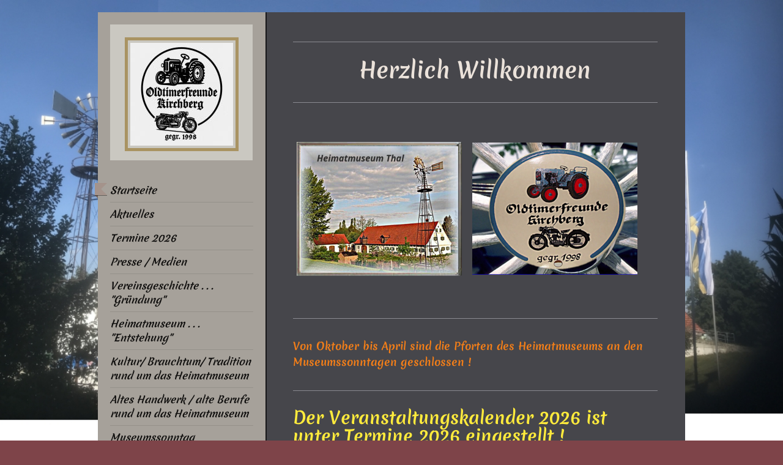

--- FILE ---
content_type: text/html; charset=UTF-8
request_url: https://www.oldtimerfreunde-kirchberg.de/
body_size: 10299
content:
<!DOCTYPE html>
<html lang="de"  ><head prefix="og: http://ogp.me/ns# fb: http://ogp.me/ns/fb# business: http://ogp.me/ns/business#">
    <meta http-equiv="Content-Type" content="text/html; charset=utf-8"/>
    <meta name="generator" content="IONOS MyWebsite"/>
        
    <link rel="dns-prefetch" href="//cdn.website-start.de/"/>
    <link rel="dns-prefetch" href="//126.mod.mywebsite-editor.com"/>
    <link rel="dns-prefetch" href="https://126.sb.mywebsite-editor.com/"/>
    <link rel="shortcut icon" href="//cdn.website-start.de/favicon.ico"/>
        <title>Oldtimerfreunde Kirchberg - Startseite</title>
    
    
    <meta name="viewport" content="width=1025"/>

<meta name="format-detection" content="telephone=no"/>
        <meta name="keywords" content="Angebot, Kompetenz, Beratung"/>
            <meta name="description" content=", Kirchberg"/>
            <meta name="robots" content="index,follow"/>
        <link href="//cdn.website-start.de/templates/2041/style.css?1763478093678" rel="stylesheet" type="text/css"/>
    <link href="https://www.oldtimerfreunde-kirchberg.de/s/style/theming.css?1741965432" rel="stylesheet" type="text/css"/>
    <link href="//cdn.website-start.de/app/cdn/min/group/web.css?1763478093678" rel="stylesheet" type="text/css"/>
<link href="//cdn.website-start.de/app/cdn/min/moduleserver/css/de_DE/common,counter,shoppingbasket?1763478093678" rel="stylesheet" type="text/css"/>
    <link href="//cdn.website-start.de/app/cdn/min/group/mobilenavigation.css?1763478093678" rel="stylesheet" type="text/css"/>
    <link href="https://126.sb.mywebsite-editor.com/app/logstate2-css.php?site=275645828&amp;t=1769530130" rel="stylesheet" type="text/css"/>

<script type="text/javascript">
    /* <![CDATA[ */
var stagingMode = '';
    /* ]]> */
</script>
<script src="https://126.sb.mywebsite-editor.com/app/logstate-js.php?site=275645828&amp;t=1769530130"></script>

    <link href="//cdn.website-start.de/templates/2041/print.css?1763478093678" rel="stylesheet" media="print" type="text/css"/>
    <script type="text/javascript">
    /* <![CDATA[ */
    var systemurl = 'https://126.sb.mywebsite-editor.com/';
    var webPath = '/';
    var proxyName = '';
    var webServerName = 'www.oldtimerfreunde-kirchberg.de';
    var sslServerUrl = 'https://www.oldtimerfreunde-kirchberg.de';
    var nonSslServerUrl = 'http://www.oldtimerfreunde-kirchberg.de';
    var webserverProtocol = 'http://';
    var nghScriptsUrlPrefix = '//126.mod.mywebsite-editor.com';
    var sessionNamespace = 'DIY_SB';
    var jimdoData = {
        cdnUrl:  '//cdn.website-start.de/',
        messages: {
            lightBox: {
    image : 'Bild',
    of: 'von'
}

        },
        isTrial: 0,
        pageId: 15740    };
    var script_basisID = "275645828";

    diy = window.diy || {};
    diy.web = diy.web || {};

        diy.web.jsBaseUrl = "//cdn.website-start.de/s/build/";

    diy.context = diy.context || {};
    diy.context.type = diy.context.type || 'web';
    /* ]]> */
</script>

<script type="text/javascript" src="//cdn.website-start.de/app/cdn/min/group/web.js?1763478093678" crossorigin="anonymous"></script><script type="text/javascript" src="//cdn.website-start.de/s/build/web.bundle.js?1763478093678" crossorigin="anonymous"></script><script type="text/javascript" src="//cdn.website-start.de/app/cdn/min/group/mobilenavigation.js?1763478093678" crossorigin="anonymous"></script><script src="//cdn.website-start.de/app/cdn/min/moduleserver/js/de_DE/common,counter,shoppingbasket?1763478093678"></script>
<script type="text/javascript" src="https://cdn.website-start.de/proxy/apps/static/resource/dependencies/"></script><script type="text/javascript">
                    if (typeof require !== 'undefined') {
                        require.config({
                            waitSeconds : 10,
                            baseUrl : 'https://cdn.website-start.de/proxy/apps/static/js/'
                        });
                    }
                </script><script type="text/javascript" src="//cdn.website-start.de/app/cdn/min/group/pfcsupport.js?1763478093678" crossorigin="anonymous"></script>    <meta property="og:type" content="business.business"/>
    <meta property="og:url" content="https://www.oldtimerfreunde-kirchberg.de/"/>
    <meta property="og:title" content="Oldtimerfreunde Kirchberg - Startseite"/>
            <meta property="og:description" content=", Kirchberg"/>
                <meta property="og:image" content="https://www.oldtimerfreunde-kirchberg.de/s/misc/logo.jpeg?t=1767786650"/>
        <meta property="business:contact_data:country_name" content="Deutschland"/>
    
    <meta property="business:contact_data:locality" content="Kirchberg"/>
    
    <meta property="business:contact_data:email" content="obermaier-manfred@web.de"/>
    <meta property="business:contact_data:postal_code" content="84434"/>
    <meta property="business:contact_data:phone_number" content=" 08706 947794"/>
    
    
<link href="//cdn.website-start.de/sections/_res/public/common.css" rel="stylesheet" type="text/css"/><link href="//cdn.website-start.de/sections/collages-3/public/style.css" rel="stylesheet" type="text/css"/></head>


<body class="body diyBgActive  startpage cc-pagemode-default diyfeSidebarLeft diy-market-de_DE" data-pageid="15740" id="page-15740">
    
    <div class="diyw">
        <div class="diyweb diywebSingleNav">
	<div class="diyfeMobileNav">
		
<nav id="diyfeMobileNav" class="diyfeCA diyfeCA2" role="navigation">
    <a title="Navigation aufklappen/zuklappen">Navigation aufklappen/zuklappen</a>
    <ul class="mainNav1"><li class="current hasSubNavigation"><a data-page-id="15740" href="https://www.oldtimerfreunde-kirchberg.de/" class="current level_1"><span>Startseite</span></a></li><li class=" hasSubNavigation"><a data-page-id="104917" href="https://www.oldtimerfreunde-kirchberg.de/aktuelles/" class=" level_1"><span>Aktuelles</span></a></li><li class=" hasSubNavigation"><a data-page-id="397210" href="https://www.oldtimerfreunde-kirchberg.de/termine-2026/" class=" level_1"><span>Termine 2026</span></a></li><li class=" hasSubNavigation"><a data-page-id="269620" href="https://www.oldtimerfreunde-kirchberg.de/presse-medien/" class=" level_1"><span>Presse / Medien</span></a></li><li class=" hasSubNavigation"><a data-page-id="33486" href="https://www.oldtimerfreunde-kirchberg.de/vereinsgeschichte-gründung/" class=" level_1"><span>Vereinsgeschichte . . . "Gründung"</span></a></li><li class=" hasSubNavigation"><a data-page-id="33487" href="https://www.oldtimerfreunde-kirchberg.de/heimatmuseum-entstehung/" class=" level_1"><span>Heimatmuseum . . . "Entstehung"</span></a></li><li class=" hasSubNavigation"><a data-page-id="154452" href="https://www.oldtimerfreunde-kirchberg.de/kultur-brauchtum-tradition-rund-um-das-heimatmuseum/" class=" level_1"><span>Kultur/ Brauchtum/ Tradition rund um das Heimatmuseum</span></a><span class="diyfeDropDownSubOpener">&nbsp;</span><div class="diyfeDropDownSubList diyfeCA diyfeCA2"><ul class="mainNav2"><li class=" hasSubNavigation"><a data-page-id="172422" href="https://www.oldtimerfreunde-kirchberg.de/kultur-brauchtum-tradition-rund-um-das-heimatmuseum/brot-bacha/" class=" level_2"><span>"Brot bacha"</span></a></li><li class=" hasSubNavigation"><a data-page-id="172423" href="https://www.oldtimerfreunde-kirchberg.de/kultur-brauchtum-tradition-rund-um-das-heimatmuseum/spinnkreis/" class=" level_2"><span>"Spinnkreis"</span></a></li><li class=" hasSubNavigation"><a data-page-id="172425" href="https://www.oldtimerfreunde-kirchberg.de/kultur-brauchtum-tradition-rund-um-das-heimatmuseum/mäh-und-dengelkurs/" class=" level_2"><span>"Mäh- und Dengelkurs"</span></a></li><li class=" hasSubNavigation"><a data-page-id="172426" href="https://www.oldtimerfreunde-kirchberg.de/kultur-brauchtum-tradition-rund-um-das-heimatmuseum/balken-behauen/" class=" level_2"><span>"Balken behauen"</span></a></li><li class=" hasSubNavigation"><a data-page-id="172427" href="https://www.oldtimerfreunde-kirchberg.de/kultur-brauchtum-tradition-rund-um-das-heimatmuseum/kraut-einschneiden/" class=" level_2"><span>"Kraut einschneiden"</span></a></li><li class=" hasSubNavigation"><a data-page-id="337433" href="https://www.oldtimerfreunde-kirchberg.de/kultur-brauchtum-tradition-rund-um-das-heimatmuseum/buttern/" class=" level_2"><span>"buttern"</span></a></li><li class=" hasSubNavigation"><a data-page-id="337440" href="https://www.oldtimerfreunde-kirchberg.de/kultur-brauchtum-tradition-rund-um-das-heimatmuseum/strick-macha/" class=" level_2"><span>"Strick macha"</span></a></li><li class=" hasSubNavigation"><a data-page-id="239546" href="https://www.oldtimerfreunde-kirchberg.de/kultur-brauchtum-tradition-rund-um-das-heimatmuseum/dirndl-nähen/" class=" level_2"><span>" Dirndl " nähen ...</span></a></li><li class=" hasSubNavigation"><a data-page-id="268411" href="https://www.oldtimerfreunde-kirchberg.de/kultur-brauchtum-tradition-rund-um-das-heimatmuseum/mariä-lichtmess/" class=" level_2"><span>"Mariä Lichtmess"</span></a></li><li class=" hasSubNavigation"><a data-page-id="387614" href="https://www.oldtimerfreunde-kirchberg.de/kultur-brauchtum-tradition-rund-um-das-heimatmuseum/maiandacht/" class=" level_2"><span>"Maiandacht"</span></a></li><li class=" hasSubNavigation"><a data-page-id="269168" href="https://www.oldtimerfreunde-kirchberg.de/kultur-brauchtum-tradition-rund-um-das-heimatmuseum/töpfern/" class=" level_2"><span>"töpfern"</span></a></li><li class=" hasSubNavigation"><a data-page-id="269268" href="https://www.oldtimerfreunde-kirchberg.de/kultur-brauchtum-tradition-rund-um-das-heimatmuseum/weiden-flechten/" class=" level_2"><span>"Weiden flechten"</span></a></li><li class=" hasSubNavigation"><a data-page-id="337763" href="https://www.oldtimerfreunde-kirchberg.de/kultur-brauchtum-tradition-rund-um-das-heimatmuseum/bäuerliche-heiltradition/" class=" level_2"><span>"bäuerliche Heiltradition"</span></a></li></ul></div></li><li class=" hasSubNavigation"><a data-page-id="337762" href="https://www.oldtimerfreunde-kirchberg.de/altes-handwerk-alte-berufe-rund-um-das-heimatmuseum/" class=" level_1"><span>Altes Handwerk / alte Berufe rund um das Heimatmuseum</span></a><span class="diyfeDropDownSubOpener">&nbsp;</span><div class="diyfeDropDownSubList diyfeCA diyfeCA2"><ul class="mainNav2"><li class=" hasSubNavigation"><a data-page-id="337439" href="https://www.oldtimerfreunde-kirchberg.de/altes-handwerk-alte-berufe-rund-um-das-heimatmuseum/da-wagner/" class=" level_2"><span>" Da Wagner "</span></a></li><li class=" hasSubNavigation"><a data-page-id="172428" href="https://www.oldtimerfreunde-kirchberg.de/altes-handwerk-alte-berufe-rund-um-das-heimatmuseum/da-schmied/" class=" level_2"><span>" Da Schmied "</span></a></li><li class=" hasSubNavigation"><a data-page-id="337442" href="https://www.oldtimerfreunde-kirchberg.de/altes-handwerk-alte-berufe-rund-um-das-heimatmuseum/da-schuasta/" class=" level_2"><span>" Da Schuasta "</span></a></li><li class=" hasSubNavigation"><a data-page-id="341411" href="https://www.oldtimerfreunde-kirchberg.de/altes-handwerk-alte-berufe-rund-um-das-heimatmuseum/da-maurer/" class=" level_2"><span>" Da Maurer "</span></a></li><li class=" hasSubNavigation"><a data-page-id="343027" href="https://www.oldtimerfreunde-kirchberg.de/altes-handwerk-alte-berufe-rund-um-das-heimatmuseum/da-zimmerer/" class=" level_2"><span>" Da Zimmerer "</span></a></li><li class=" hasSubNavigation"><a data-page-id="341413" href="https://www.oldtimerfreunde-kirchberg.de/altes-handwerk-alte-berufe-rund-um-das-heimatmuseum/da-kramer/" class=" level_2"><span>" Da Kramer "</span></a></li><li class=" hasSubNavigation"><a data-page-id="341412" href="https://www.oldtimerfreunde-kirchberg.de/altes-handwerk-alte-berufe-rund-um-das-heimatmuseum/d-störnäherin/" class=" level_2"><span>" D´Störnäherin "</span></a></li><li class=" hasSubNavigation"><a data-page-id="373901" href="https://www.oldtimerfreunde-kirchberg.de/altes-handwerk-alte-berufe-rund-um-das-heimatmuseum/da-schriftsetzer/" class=" level_2"><span>" Da Schriftsetzer "</span></a></li></ul></div></li><li class=" hasSubNavigation"><a data-page-id="391438" href="https://www.oldtimerfreunde-kirchberg.de/museumssonntag/" class=" level_1"><span>Museumssonntag</span></a></li><li class=" hasSubNavigation"><a data-page-id="203669" href="https://www.oldtimerfreunde-kirchberg.de/oldtimer-und-schrauberstammtisch/" class=" level_1"><span>Oldtimer- und Schrauberstammtisch</span></a></li><li class=" hasSubNavigation"><a data-page-id="34508" href="https://www.oldtimerfreunde-kirchberg.de/oldtimerwochenende/" class=" level_1"><span>Oldtimerwochenende</span></a><span class="diyfeDropDownSubOpener">&nbsp;</span><div class="diyfeDropDownSubList diyfeCA diyfeCA2"><ul class="mainNav2"><li class=" hasSubNavigation"><a data-page-id="294240" href="https://www.oldtimerfreunde-kirchberg.de/oldtimerwochenende/2010-bis-2016/" class=" level_2"><span>2010 bis 2016</span></a><span class="diyfeDropDownSubOpener">&nbsp;</span><div class="diyfeDropDownSubList diyfeCA diyfeCA2"><ul class="mainNav3"><li class=" hasSubNavigation"><a data-page-id="107218" href="https://www.oldtimerfreunde-kirchberg.de/oldtimerwochenende/2010-bis-2016/bilder-2010/" class=" level_3"><span>Bilder 2010</span></a></li><li class=" hasSubNavigation"><a data-page-id="107217" href="https://www.oldtimerfreunde-kirchberg.de/oldtimerwochenende/2010-bis-2016/bider-2011/" class=" level_3"><span>Bider 2011</span></a></li><li class=" hasSubNavigation"><a data-page-id="107215" href="https://www.oldtimerfreunde-kirchberg.de/oldtimerwochenende/2010-bis-2016/bilder-2012/" class=" level_3"><span>Bilder 2012</span></a></li><li class=" hasSubNavigation"><a data-page-id="269951" href="https://www.oldtimerfreunde-kirchberg.de/oldtimerwochenende/2010-bis-2016/bilder-2013/" class=" level_3"><span>Bilder 2013</span></a></li><li class=" hasSubNavigation"><a data-page-id="34667" href="https://www.oldtimerfreunde-kirchberg.de/oldtimerwochenende/2010-bis-2016/bilder-2014/" class=" level_3"><span>Bilder 2014</span></a></li><li class=" hasSubNavigation"><a data-page-id="35105" href="https://www.oldtimerfreunde-kirchberg.de/oldtimerwochenende/2010-bis-2016/bilder-2015/" class=" level_3"><span>Bilder 2015</span></a></li><li class=" hasSubNavigation"><a data-page-id="35107" href="https://www.oldtimerfreunde-kirchberg.de/oldtimerwochenende/2010-bis-2016/bilder-2016/" class=" level_3"><span>Bilder 2016</span></a></li></ul></div></li></ul></div></li><li class=" hasSubNavigation"><a data-page-id="329277" href="https://www.oldtimerfreunde-kirchberg.de/traditionelles-hoffest/" class=" level_1"><span>Traditionelles Hoffest</span></a></li><li class=" hasSubNavigation"><a data-page-id="387612" href="https://www.oldtimerfreunde-kirchberg.de/weihnachten-am-museum/" class=" level_1"><span>Weihnachten am Museum</span></a><span class="diyfeDropDownSubOpener">&nbsp;</span><div class="diyfeDropDownSubList diyfeCA diyfeCA2"><ul class="mainNav2"><li class=" hasSubNavigation"><a data-page-id="368307" href="https://www.oldtimerfreunde-kirchberg.de/weihnachten-am-museum/weihnachtsmarkt-2018/" class=" level_2"><span>Weihnachtsmarkt 2018</span></a></li><li class=" hasSubNavigation"><a data-page-id="196149" href="https://www.oldtimerfreunde-kirchberg.de/weihnachten-am-museum/weihnachtsmarkt-2016/" class=" level_2"><span>Weihnachtsmarkt 2016</span></a></li></ul></div></li><li class=" hasSubNavigation"><a data-page-id="268369" href="https://www.oldtimerfreunde-kirchberg.de/weitere-veranstaltungen/" class=" level_1"><span>weitere Veranstaltungen</span></a><span class="diyfeDropDownSubOpener">&nbsp;</span><div class="diyfeDropDownSubList diyfeCA diyfeCA2"><ul class="mainNav2"><li class=" hasSubNavigation"><a data-page-id="295475" href="https://www.oldtimerfreunde-kirchberg.de/weitere-veranstaltungen/kutschentreffen-30-04-2017/" class=" level_2"><span>Kutschentreffen 30.04.2017</span></a></li><li class=" hasSubNavigation"><a data-page-id="287710" href="https://www.oldtimerfreunde-kirchberg.de/weitere-veranstaltungen/museumseröffnung-2017/" class=" level_2"><span>Museumseröffnung 2017</span></a></li><li class=" hasSubNavigation"><a data-page-id="268367" href="https://www.oldtimerfreunde-kirchberg.de/weitere-veranstaltungen/winterwanderung-2017/" class=" level_2"><span>Winterwanderung 2017</span></a></li></ul></div></li><li class=" hasSubNavigation"><a data-page-id="107305" href="https://www.oldtimerfreunde-kirchberg.de/oldtimer-ausfahrten-autos-und-motorräder/" class=" level_1"><span>Oldtimer Ausfahrten: Autos und Motorräder</span></a><span class="diyfeDropDownSubOpener">&nbsp;</span><div class="diyfeDropDownSubList diyfeCA diyfeCA2"><ul class="mainNav2"><li class=" hasSubNavigation"><a data-page-id="294233" href="https://www.oldtimerfreunde-kirchberg.de/oldtimer-ausfahrten-autos-und-motorräder/2011-bis-2016/" class=" level_2"><span>2011 bis 2016</span></a><span class="diyfeDropDownSubOpener">&nbsp;</span><div class="diyfeDropDownSubList diyfeCA diyfeCA2"><ul class="mainNav3"><li class=" hasSubNavigation"><a data-page-id="107403" href="https://www.oldtimerfreunde-kirchberg.de/oldtimer-ausfahrten-autos-und-motorräder/2011-bis-2016/2011-buch-am-buchrain/" class=" level_3"><span>2011 Buch am Buchrain</span></a></li><li class=" hasSubNavigation"><a data-page-id="107406" href="https://www.oldtimerfreunde-kirchberg.de/oldtimer-ausfahrten-autos-und-motorräder/2011-bis-2016/2012-au-hallertau/" class=" level_3"><span>2012 Au / Hallertau</span></a></li><li class=" hasSubNavigation"><a data-page-id="107577" href="https://www.oldtimerfreunde-kirchberg.de/oldtimer-ausfahrten-autos-und-motorräder/2011-bis-2016/2012-gerzen/" class=" level_3"><span>2012 Gerzen</span></a></li><li class=" hasSubNavigation"><a data-page-id="107578" href="https://www.oldtimerfreunde-kirchberg.de/oldtimer-ausfahrten-autos-und-motorräder/2011-bis-2016/2013-kraiburg/" class=" level_3"><span>2013 Kraiburg</span></a></li><li class=" hasSubNavigation"><a data-page-id="107579" href="https://www.oldtimerfreunde-kirchberg.de/oldtimer-ausfahrten-autos-und-motorräder/2011-bis-2016/2013-moosham/" class=" level_3"><span>2013 Moosham</span></a></li><li class=" hasSubNavigation"><a data-page-id="107580" href="https://www.oldtimerfreunde-kirchberg.de/oldtimer-ausfahrten-autos-und-motorräder/2011-bis-2016/2014-dreifaltigkeitsberg/" class=" level_3"><span>2014 Dreifaltigkeitsberg</span></a></li><li class=" hasSubNavigation"><a data-page-id="107581" href="https://www.oldtimerfreunde-kirchberg.de/oldtimer-ausfahrten-autos-und-motorräder/2011-bis-2016/2014-mariabrunn/" class=" level_3"><span>2014 Mariabrunn</span></a></li><li class=" hasSubNavigation"><a data-page-id="107582" href="https://www.oldtimerfreunde-kirchberg.de/oldtimer-ausfahrten-autos-und-motorräder/2011-bis-2016/2014-kaiserzeit-über-thal/" class=" level_3"><span>2014 Kaiserzeit über Thal</span></a></li><li class=" hasSubNavigation"><a data-page-id="107583" href="https://www.oldtimerfreunde-kirchberg.de/oldtimer-ausfahrten-autos-und-motorräder/2011-bis-2016/2015-oldtimerfr-mühldorf/" class=" level_3"><span>2015 Oldtimerfr. Mühldorf</span></a></li><li class=" hasSubNavigation"><a data-page-id="107584" href="https://www.oldtimerfreunde-kirchberg.de/oldtimer-ausfahrten-autos-und-motorräder/2011-bis-2016/2015-amerang/" class=" level_3"><span>2015 Amerang</span></a></li><li class=" hasSubNavigation"><a data-page-id="107586" href="https://www.oldtimerfreunde-kirchberg.de/oldtimer-ausfahrten-autos-und-motorräder/2011-bis-2016/2016-kleinweiher-moosth/" class=" level_3"><span>2016 Kleinweiher/Moosth.</span></a></li><li class=" hasSubNavigation"><a data-page-id="107587" href="https://www.oldtimerfreunde-kirchberg.de/oldtimer-ausfahrten-autos-und-motorräder/2011-bis-2016/2016-edling/" class=" level_3"><span>2016 Edling</span></a></li></ul></div></li></ul></div></li><li class=" hasSubNavigation"><a data-page-id="356515" href="https://www.oldtimerfreunde-kirchberg.de/bulldog-ausfahrten/" class=" level_1"><span>Bulldog - Ausfahrten</span></a></li><li class=" hasSubNavigation"><a data-page-id="33473" href="https://www.oldtimerfreunde-kirchberg.de/kulturpreisträger-2012/" class=" level_1"><span>Kulturpreisträger 2012</span></a></li><li class=" hasSubNavigation"><a data-page-id="33481" href="https://www.oldtimerfreunde-kirchberg.de/fassadenpreis-2014/" class=" level_1"><span>Fassadenpreis 2014</span></a></li><li class=" hasSubNavigation"><a data-page-id="89518" href="https://www.oldtimerfreunde-kirchberg.de/kurz-info-flyer/" class=" level_1"><span>kurz Info/Flyer</span></a></li><li class=" hasSubNavigation"><a data-page-id="20365" href="https://www.oldtimerfreunde-kirchberg.de/öffnungszeiten-eintrittspreise/" class=" level_1"><span>Öffnungszeiten / Eintrittspreise</span></a></li><li class=" hasSubNavigation"><a data-page-id="15741" href="https://www.oldtimerfreunde-kirchberg.de/kontaktaufnahme/" class=" level_1"><span>Kontaktaufnahme</span></a></li><li class=" hasSubNavigation"><a data-page-id="208705" href="https://www.oldtimerfreunde-kirchberg.de/mitglied-werden/" class=" level_1"><span>Mitglied werden</span></a></li><li class=" hasSubNavigation"><a data-page-id="33465" href="https://www.oldtimerfreunde-kirchberg.de/anfahrt/" class=" level_1"><span>Anfahrt</span></a></li><li class=" hasSubNavigation"><a data-page-id="20248" href="https://www.oldtimerfreunde-kirchberg.de/vorstandschaft/" class=" level_1"><span>Vorstandschaft</span></a></li><li class=" hasSubNavigation"><a data-page-id="15742" href="https://www.oldtimerfreunde-kirchberg.de/impressum/" class=" level_1"><span>Impressum</span></a></li><li class=" hasSubNavigation"><a data-page-id="365582" href="https://www.oldtimerfreunde-kirchberg.de/datenschutz/" class=" level_1"><span>Datenschutz</span></a></li></ul></nav>
	</div>
	<div class="diywebContainer">
		<div class="diywebContent diyfeCA diyfeCA1">
			<div class="diywebFond diyfeCA diyfeCA3"></div>
			<div class="diywebLiveArea">
				<div class="diywebSecondary">
					<div class="diywebEmotionHeader diyfeCA diyfeCA2">
						<div class="diywebGutter">
							
<style type="text/css" media="all">
.diyw div#emotion-header {
        max-width: 233px;
        max-height: 222px;
                background: #EEEEEE;
    }

.diyw div#emotion-header-title-bg {
    left: 0%;
    top: 20%;
    width: 100%;
    height: 100%;

    background-color: #63583f;
    opacity: 0.26;
    filter: alpha(opacity = 25.61);
    }
.diyw img#emotion-header-logo {
    left: 10.23%;
    top: 9.38%;
    background: transparent;
            width: 72.10%;
        height: 75.68%;
                border: 5px solid #a99362;
        padding: 4px;
        }

.diyw div#emotion-header strong#emotion-header-title {
    left: 20%;
    top: 20%;
    color: #401a04;
        font: italic bold 18px/120% 'Comic Sans MS', cursive;
}

.diyw div#emotion-no-bg-container{
    max-height: 222px;
}

.diyw div#emotion-no-bg-container .emotion-no-bg-height {
    margin-top: 95.28%;
}
</style>
<div id="emotion-header" data-action="loadView" data-params="active" data-imagescount="0">
    
        <div id="ehSlideshowPlaceholder">
            <div id="ehSlideShow">
                <div class="slide-container">
                                </div>
            </div>
        </div>


        <script type="text/javascript">
        //<![CDATA[
                diy.module.emotionHeader.slideShow.init({ slides: [] });
        //]]>
        </script>

            <div id="emotion-no-bg-container">
            <div class="emotion-no-bg-height"></div>
        </div>
    
                        <a href="https://www.oldtimerfreunde-kirchberg.de/">
        
                    <img id="emotion-header-logo" src="https://www.oldtimerfreunde-kirchberg.de/s/misc/logo.jpeg?t=1767786650" alt=""/>
        
                    </a>
            
                  	<div id="emotion-header-title-bg"></div>
    
            <strong id="emotion-header-title" style="text-align: center">

</strong>
                    <div class="notranslate">
                <svg xmlns="http://www.w3.org/2000/svg" version="1.1" id="emotion-header-title-svg" viewBox="0 0 233 222" preserveAspectRatio="xMinYMin meet"><text style="font-family:'Comic Sans MS', cursive;font-size:18px;font-style:italic;font-weight:bold;fill:#401a04;line-height:1.2em;"><tspan x="50%" style="text-anchor: middle" dy="0.95em"> </tspan><tspan x="50%" style="text-anchor: middle" dy="1.2em"> </tspan><tspan x="50%" style="text-anchor: middle" dy="1.2em"> </tspan></text></svg>
            </div>
            
    
    <script type="text/javascript">
    //<![CDATA[
    (function ($) {
        function enableSvgTitle() {
                        var titleSvg = $('svg#emotion-header-title-svg'),
                titleHtml = $('#emotion-header-title'),
                emoWidthAbs = 233,
                emoHeightAbs = 222,
                offsetParent,
                titlePosition,
                svgBoxWidth,
                svgBoxHeight;

                        if (titleSvg.length && titleHtml.length) {
                offsetParent = titleHtml.offsetParent();
                titlePosition = titleHtml.position();
                svgBoxWidth = titleHtml.width();
                svgBoxHeight = titleHtml.height();

                                titleSvg.get(0).setAttribute('viewBox', '0 0 ' + svgBoxWidth + ' ' + svgBoxHeight);
                titleSvg.css({
                   left: Math.roundTo(100 * titlePosition.left / offsetParent.width(), 3) + '%',
                   top: Math.roundTo(100 * titlePosition.top / offsetParent.height(), 3) + '%',
                   width: Math.roundTo(100 * svgBoxWidth / emoWidthAbs, 3) + '%',
                   height: Math.roundTo(100 * svgBoxHeight / emoHeightAbs, 3) + '%'
                });

                titleHtml.css('visibility','hidden');
                titleSvg.css('visibility','visible');
            }
        }

        
            var posFunc = function($, overrideSize) {
                var elems = [], containerWidth, containerHeight;
                                    elems.push({
                        selector: '#emotion-header-title',
                        overrideSize: true,
                        horPos: 49.11,
                        vertPos: 3.25                    });
                    lastTitleWidth = $('#emotion-header-title').width();
                                                elems.push({
                    selector: '#emotion-header-title-bg',
                    horPos: 0,
                    vertPos: 23.53                });
                                
                containerWidth = parseInt('233');
                containerHeight = parseInt('222');

                for (var i = 0; i < elems.length; ++i) {
                    var el = elems[i],
                        $el = $(el.selector),
                        pos = {
                            left: el.horPos,
                            top: el.vertPos
                        };
                    if (!$el.length) continue;
                    var anchorPos = $el.anchorPosition();
                    anchorPos.$container = $('#emotion-header');

                    if (overrideSize === true || el.overrideSize === true) {
                        anchorPos.setContainerSize(containerWidth, containerHeight);
                    } else {
                        anchorPos.setContainerSize(null, null);
                    }

                    var pxPos = anchorPos.fromAnchorPosition(pos),
                        pcPos = anchorPos.toPercentPosition(pxPos);

                    var elPos = {};
                    if (!isNaN(parseFloat(pcPos.top)) && isFinite(pcPos.top)) {
                        elPos.top = pcPos.top + '%';
                    }
                    if (!isNaN(parseFloat(pcPos.left)) && isFinite(pcPos.left)) {
                        elPos.left = pcPos.left + '%';
                    }
                    $el.css(elPos);
                }

                // switch to svg title
                enableSvgTitle();
            };

                        var $emotionImg = jQuery('#emotion-header-img');
            if ($emotionImg.length > 0) {
                // first position the element based on stored size
                posFunc(jQuery, true);

                // trigger reposition using the real size when the element is loaded
                var ehLoadEvTriggered = false;
                $emotionImg.one('load', function(){
                    posFunc(jQuery);
                    ehLoadEvTriggered = true;
                                    }).each(function() {
                                        if(this.complete || typeof this.complete === 'undefined') {
                        jQuery(this).load();
                    }
                });

                                noLoadTriggeredTimeoutId = setTimeout(function() {
                    if (!ehLoadEvTriggered) {
                        posFunc(jQuery);
                    }
                    window.clearTimeout(noLoadTriggeredTimeoutId)
                }, 5000);//after 5 seconds
            } else {
                jQuery(function(){
                    posFunc(jQuery);
                });
            }

                        if (jQuery.isBrowser && jQuery.isBrowser.ie8) {
                var longTitleRepositionCalls = 0;
                longTitleRepositionInterval = setInterval(function() {
                    if (lastTitleWidth > 0 && lastTitleWidth != jQuery('#emotion-header-title').width()) {
                        posFunc(jQuery);
                    }
                    longTitleRepositionCalls++;
                    // try this for 5 seconds
                    if (longTitleRepositionCalls === 5) {
                        window.clearInterval(longTitleRepositionInterval);
                    }
                }, 1000);//each 1 second
            }

            }(jQuery));
    //]]>
    </script>

    </div>

						</div>
					</div>
					<div class="diywebNav diywebNav123 diyfeCA diyfeCA2">
						<div class="diywebGutter">
							<div class="webnavigation"><ul id="mainNav1" class="mainNav1"><li class="navTopItemGroup_1"><a data-page-id="15740" href="https://www.oldtimerfreunde-kirchberg.de/" class="current level_1"><span>Startseite</span></a></li><li class="navTopItemGroup_2"><a data-page-id="104917" href="https://www.oldtimerfreunde-kirchberg.de/aktuelles/" class="level_1"><span>Aktuelles</span></a></li><li class="navTopItemGroup_3"><a data-page-id="397210" href="https://www.oldtimerfreunde-kirchberg.de/termine-2026/" class="level_1"><span>Termine 2026</span></a></li><li class="navTopItemGroup_4"><a data-page-id="269620" href="https://www.oldtimerfreunde-kirchberg.de/presse-medien/" class="level_1"><span>Presse / Medien</span></a></li><li class="navTopItemGroup_5"><a data-page-id="33486" href="https://www.oldtimerfreunde-kirchberg.de/vereinsgeschichte-gründung/" class="level_1"><span>Vereinsgeschichte . . . "Gründung"</span></a></li><li class="navTopItemGroup_6"><a data-page-id="33487" href="https://www.oldtimerfreunde-kirchberg.de/heimatmuseum-entstehung/" class="level_1"><span>Heimatmuseum . . . "Entstehung"</span></a></li><li class="navTopItemGroup_7"><a data-page-id="154452" href="https://www.oldtimerfreunde-kirchberg.de/kultur-brauchtum-tradition-rund-um-das-heimatmuseum/" class="level_1"><span>Kultur/ Brauchtum/ Tradition rund um das Heimatmuseum</span></a></li><li class="navTopItemGroup_8"><a data-page-id="337762" href="https://www.oldtimerfreunde-kirchberg.de/altes-handwerk-alte-berufe-rund-um-das-heimatmuseum/" class="level_1"><span>Altes Handwerk / alte Berufe rund um das Heimatmuseum</span></a></li><li class="navTopItemGroup_9"><a data-page-id="391438" href="https://www.oldtimerfreunde-kirchberg.de/museumssonntag/" class="level_1"><span>Museumssonntag</span></a></li><li class="navTopItemGroup_10"><a data-page-id="203669" href="https://www.oldtimerfreunde-kirchberg.de/oldtimer-und-schrauberstammtisch/" class="level_1"><span>Oldtimer- und Schrauberstammtisch</span></a></li><li class="navTopItemGroup_11"><a data-page-id="34508" href="https://www.oldtimerfreunde-kirchberg.de/oldtimerwochenende/" class="level_1"><span>Oldtimerwochenende</span></a></li><li class="navTopItemGroup_12"><a data-page-id="329277" href="https://www.oldtimerfreunde-kirchberg.de/traditionelles-hoffest/" class="level_1"><span>Traditionelles Hoffest</span></a></li><li class="navTopItemGroup_13"><a data-page-id="387612" href="https://www.oldtimerfreunde-kirchberg.de/weihnachten-am-museum/" class="level_1"><span>Weihnachten am Museum</span></a></li><li class="navTopItemGroup_14"><a data-page-id="268369" href="https://www.oldtimerfreunde-kirchberg.de/weitere-veranstaltungen/" class="level_1"><span>weitere Veranstaltungen</span></a></li><li class="navTopItemGroup_15"><a data-page-id="107305" href="https://www.oldtimerfreunde-kirchberg.de/oldtimer-ausfahrten-autos-und-motorräder/" class="level_1"><span>Oldtimer Ausfahrten: Autos und Motorräder</span></a></li><li class="navTopItemGroup_16"><a data-page-id="356515" href="https://www.oldtimerfreunde-kirchberg.de/bulldog-ausfahrten/" class="level_1"><span>Bulldog - Ausfahrten</span></a></li><li class="navTopItemGroup_17"><a data-page-id="33473" href="https://www.oldtimerfreunde-kirchberg.de/kulturpreisträger-2012/" class="level_1"><span>Kulturpreisträger 2012</span></a></li><li class="navTopItemGroup_18"><a data-page-id="33481" href="https://www.oldtimerfreunde-kirchberg.de/fassadenpreis-2014/" class="level_1"><span>Fassadenpreis 2014</span></a></li><li class="navTopItemGroup_19"><a data-page-id="89518" href="https://www.oldtimerfreunde-kirchberg.de/kurz-info-flyer/" class="level_1"><span>kurz Info/Flyer</span></a></li><li class="navTopItemGroup_20"><a data-page-id="20365" href="https://www.oldtimerfreunde-kirchberg.de/öffnungszeiten-eintrittspreise/" class="level_1"><span>Öffnungszeiten / Eintrittspreise</span></a></li><li class="navTopItemGroup_21"><a data-page-id="15741" href="https://www.oldtimerfreunde-kirchberg.de/kontaktaufnahme/" class="level_1"><span>Kontaktaufnahme</span></a></li><li class="navTopItemGroup_22"><a data-page-id="208705" href="https://www.oldtimerfreunde-kirchberg.de/mitglied-werden/" class="level_1"><span>Mitglied werden</span></a></li><li class="navTopItemGroup_23"><a data-page-id="33465" href="https://www.oldtimerfreunde-kirchberg.de/anfahrt/" class="level_1"><span>Anfahrt</span></a></li><li class="navTopItemGroup_24"><a data-page-id="20248" href="https://www.oldtimerfreunde-kirchberg.de/vorstandschaft/" class="level_1"><span>Vorstandschaft</span></a></li><li class="navTopItemGroup_25"><a data-page-id="15742" href="https://www.oldtimerfreunde-kirchberg.de/impressum/" class="level_1"><span>Impressum</span></a></li><li class="navTopItemGroup_26"><a data-page-id="365582" href="https://www.oldtimerfreunde-kirchberg.de/datenschutz/" class="level_1"><span>Datenschutz</span></a></li></ul></div>
						</div>
					</div>
					<div class="diywebSidebar diyfeCA diyfeCA3">
						<div class="diywebGutter">
							<div id="matrix_36904" class="sortable-matrix" data-matrixId="36904"></div>
						</div>
					</div><!-- .diywebSidebar -->
				</div>
				<div class="diywebMain">
					<div class="diywebGutter">
						
        <div id="content_area">
        	<div id="content_start"></div>
        	
        
        <div id="matrix_36905" class="sortable-matrix" data-matrixId="36905"><div class="n module-type-hr diyfeLiveArea "> <div style="padding: 0px 0px">
    <div class="hr"></div>
</div>
 </div><div class="n module-type-text diyfeLiveArea "> <p style="text-align: center;"><span style="color:#EBE2DA;"><span style="font-size: 36px;">Herzlich Willkommen</span></span></p> </div><div class="n module-type-hr diyfeLiveArea "> <div style="padding: 0px 0px">
    <div class="hr"></div>
</div>
 </div><div class="n module-type-gallery diyfeLiveArea "> <div class="ccgalerie clearover" id="lightbox-gallery-12661215">

<div class="thumb_pro3" id="gallery_thumb_16333782" style="width: 276px; height: 276px;">
	<div class="innerthumbnail" style="width: 276px; height: 276px;">		<a rel="lightbox[12661215]" href="https://www.oldtimerfreunde-kirchberg.de/s/cc_images/cache_16333782.png?t=1663597441">			<img src="https://www.oldtimerfreunde-kirchberg.de/s/cc_images/thumb_16333782.png?t=1663597441" id="image_16333782" alt=""/>
		</a>
	</div>

</div>

<div class="thumb_pro3" id="gallery_thumb_16333783" style="width: 276px; height: 276px;">
	<div class="innerthumbnail" style="width: 276px; height: 276px;">		<a rel="lightbox[12661215]" href="https://www.oldtimerfreunde-kirchberg.de/s/cc_images/cache_16333783.png?t=1663597441">			<img src="https://www.oldtimerfreunde-kirchberg.de/s/cc_images/thumb_16333783.png?t=1663597441" id="image_16333783" alt=""/>
		</a>
	</div>

</div>
</div>
   <script type="text/javascript">
  //<![CDATA[
      jQuery(document).ready(function($){
          var $galleryEl = $('#lightbox-gallery-12661215');

          if ($.fn.swipebox && Modernizr.touch) {
              $galleryEl
                  .find('a[rel*="lightbox"]')
                  .addClass('swipebox')
                  .swipebox();
          } else {
              $galleryEl.tinyLightbox({
                  item: 'a[rel*="lightbox"]',
                  cycle: true
              });
          }
      });
    //]]>
    </script>
 </div><div class="n module-type-hr diyfeLiveArea "> <div style="padding: 0px 0px">
    <div class="hr"></div>
</div>
 </div><div class="n module-type-text diyfeLiveArea "> <p><span style="color:#F57F18;">Von</span> <span style="color:#F57F18;">Oktober bis April sind die Pforten des Heimatmuseums an den Museumssonntagen</span> <span style="color:#F57F18;">geschlossen
!</span></p> </div><div class="n module-type-hr diyfeLiveArea "> <div style="padding: 0px 0px">
    <div class="hr"></div>
</div>
 </div><div class="n module-type-text diyfeLiveArea "> <p><span style="font-size:28px;"><span style="color:#FFEB3C;">Der Veranstaltungskalender 2026 ist unter Termine 2026 eingestellt !</span></span></p> </div><div class="n module-type-hr diyfeLiveArea "> <div style="padding: 0px 0px">
    <div class="hr"></div>
</div>
 </div><div class="n module-type-button diyfeLiveArea "> <div class="module-button-container" style="text-align:center;width:100%">
    <a href="https://www.oldtimerfreunde-kirchberg.de/aktuelles/" class="diyfeLinkAsButton" style="background-color: #FFF9C4 !important;border-color: #FFF9C4 !important;color: #000000 !important;">Aktuelles:  ... hier drücken</a></div>
 </div><div class="n module-type-hr diyfeLiveArea "> <div style="padding: 0px 0px">
    <div class="hr"></div>
</div>
 </div><div class="n module-type-textWithImage diyfeLiveArea "> 
<div class="clearover " id="textWithImage-13884141">
<div class="align-container imgleft" style="max-width: 100%; width: 133px;">
    <a class="imagewrapper" href="https://www.oldtimerfreunde-kirchberg.de/s/cc_images/teaserbox_17371146.png?t=1715174625" rel="lightbox[13884141]">
        <img src="https://www.oldtimerfreunde-kirchberg.de/s/cc_images/cache_17371146.png?t=1715174625" id="image_13884141" alt="" style="width:100%"/>
    </a>


</div> 
<div class="textwrapper">
<p> </p>
<p> </p>
<p style="text-align: center;"><span style="color: rgb(244, 67, 54); font-size: 36px;">&lt;-</span><span style="font-size: 48px;"> </span><span style="color:#FFCDD2;"><span style="font-size: 18px;">hier</span></span><span style="font-size: 48px; color: rgb(138, 195, 74);"> </span><span style="font-size: 20px;"><span style="font-size:28px;"><span style="color:#F44336;">WhatsApp</span></span> <span style="color:#FFCDD2;"><span style="font-size:18px;">Kanal abbonieren</span> !</span></span></p>
<p> </p>
</div>
</div> 
<script type="text/javascript">
    //<![CDATA[
    jQuery(document).ready(function($){
        var $target = $('#textWithImage-13884141');

        if ($.fn.swipebox && Modernizr.touch) {
            $target
                .find('a[rel*="lightbox"]')
                .addClass('swipebox')
                .swipebox();
        } else {
            $target.tinyLightbox({
                item: 'a[rel*="lightbox"]',
                cycle: false,
                hideNavigation: true
            });
        }
    });
    //]]>
</script>
 </div><div class="n module-type-hr diyfeLiveArea "> <div style="padding: 0px 0px">
    <div class="hr"></div>
</div>
 </div><div class="n module-type-section section-base-collages-3 section-layout-columns section-layout-cls-has-columns section-layout-cls-columns section-layout-cls-left section-fullwidth-no section-style-roundness-3 section-style-extras-1 ">         <div id="s40fdc96b827e0226dd11edf20f69792b" class="section-wrapper section-has-background section-has-background-image section-has-no-loop-background section-cls-v-spaced section-cls-adjust-for-loop-shadow ">
                    <div class="section-bg-element-container" id="section_bg_element_9034336">
            <div class="section-bg-element-inner " style=" background-image: url(https://www.oldtimerfreunde-kirchberg.de/s/cc_images/cache_8630463.jpg?t=1507629480); "></div>
                                    <div class="section-bg-shade" style="background-color: rgba(0,0,0,0.4);"></div>
        </div>
        
            <div class="section-content section-bg-white-contrast diyfeLiveArea">
                <div class="n module-type-sectionContainer module-alias-content section-has-no-background">             <div class="section-wrapper ">
                        <div class="section-bg-element-container" id="section_bg_element_9034340">
            <div class="section-bg-element-inner "></div>
            
        </div>
        
                <div class="section-content section-bg-no-contrast">
                    <div class="section-extras-element"></div>
                    <div class="section-group section-group-loopContainer section-cls-card section-cls-display-columns loop-same-size section-cls-b-4 section-cls-c-4 section-cls-even-distribution">
            <div class="n module-type-sectionContainer module-alias-loop loop-same-size section-row-1 section-pos-n1 section-no-1 section-rc4 section-pos-odd section-pos-first section-lb4 section-has-no-background section-cls-card section-cls-display-columns">             <div class="section-wrapper ">
                        <div class="section-bg-element-container" id="section_bg_element_9034341">
            <div class="section-bg-element-inner "></div>
            
        </div>
        
                <div class="section-content section-bg-no-contrast">
                    <div class="section-extras-element"></div>
                    <div class="section-group section-group-c1 section-cls-cover">
            <div class="n module-type-imageSubtitle module-alias-loopImage "> <div class="clearover imageSubtitle imageFitWidth" id="imageSubtitle-9034342">
    <div class="align-container " style="">
        <a class="imagewrapper" href="https://www.oldtimerfreunde-kirchberg.de/s/cc_images/teaserbox_8630289.JPG?t=1507620171" rel="lightbox[9034342]">
            <img id="image_8630289" src="https://www.oldtimerfreunde-kirchberg.de/s/cc_images/cache_8630289.JPG?t=1507620171" alt="" style="; height:auto"/>
        </a>

        
    </div>

</div>

<script type="text/javascript">
//<![CDATA[
jQuery(function($) {
    var $target = $('#imageSubtitle-9034342');

    if ($.fn.swipebox && Modernizr.touch) {
        $target
            .find('a[rel*="lightbox"]')
            .addClass('swipebox')
            .swipebox();
    } else {
        $target.tinyLightbox({
            item: 'a[rel*="lightbox"]',
            cycle: false,
            hideNavigation: true
        });
    }
});
//]]>
</script>
 </div>
        </div>
                </div>
            </div> </div><div class="n module-type-sectionContainer module-alias-loop loop-same-size section-row-1 section-pos-n2 section-no-2 section-rc4 section-pos-even section-lb4 section-has-no-background section-cls-card section-cls-display-columns">             <div class="section-wrapper ">
                        <div class="section-bg-element-container" id="section_bg_element_9034343">
            <div class="section-bg-element-inner "></div>
            
        </div>
        
                <div class="section-content section-bg-no-contrast">
                    <div class="section-extras-element"></div>
                    <div class="section-group section-group-c1 section-cls-cover">
            <div class="n module-type-imageSubtitle module-alias-loopImage "> <div class="clearover imageSubtitle imageFitWidth" id="imageSubtitle-9034344">
    <div class="align-container " style="">
        <a class="imagewrapper" href="https://www.oldtimerfreunde-kirchberg.de/s/cc_images/teaserbox_8630290.jpg?t=1507620117" rel="lightbox[9034344]">
            <img id="image_8630290" src="https://www.oldtimerfreunde-kirchberg.de/s/cc_images/cache_8630290.jpg?t=1507620117" alt="" style="; height:auto"/>
        </a>

        
    </div>

</div>

<script type="text/javascript">
//<![CDATA[
jQuery(function($) {
    var $target = $('#imageSubtitle-9034344');

    if ($.fn.swipebox && Modernizr.touch) {
        $target
            .find('a[rel*="lightbox"]')
            .addClass('swipebox')
            .swipebox();
    } else {
        $target.tinyLightbox({
            item: 'a[rel*="lightbox"]',
            cycle: false,
            hideNavigation: true
        });
    }
});
//]]>
</script>
 </div>
        </div>
                </div>
            </div> </div><div class="n module-type-sectionContainer module-alias-loop loop-same-size section-row-1 section-pos-n3 section-no-3 section-rc4 section-pos-odd section-pos-m3 section-lb4 section-has-no-background section-cls-card section-cls-display-columns">             <div class="section-wrapper ">
                        <div class="section-bg-element-container" id="section_bg_element_9034345">
            <div class="section-bg-element-inner "></div>
            
        </div>
        
                <div class="section-content section-bg-no-contrast">
                    <div class="section-extras-element"></div>
                    <div class="section-group section-group-c1 section-cls-cover">
            <div class="n module-type-imageSubtitle module-alias-loopImage "> <div class="clearover imageSubtitle imageFitWidth" id="imageSubtitle-9034346">
    <div class="align-container " style="">
        <a class="imagewrapper" href="https://www.oldtimerfreunde-kirchberg.de/s/cc_images/teaserbox_8630291.JPG?t=1507621377" rel="lightbox[9034346]">
            <img id="image_8630291" src="https://www.oldtimerfreunde-kirchberg.de/s/cc_images/cache_8630291.JPG?t=1507621377" alt="" style="; height:auto"/>
        </a>

        
    </div>

</div>

<script type="text/javascript">
//<![CDATA[
jQuery(function($) {
    var $target = $('#imageSubtitle-9034346');

    if ($.fn.swipebox && Modernizr.touch) {
        $target
            .find('a[rel*="lightbox"]')
            .addClass('swipebox')
            .swipebox();
    } else {
        $target.tinyLightbox({
            item: 'a[rel*="lightbox"]',
            cycle: false,
            hideNavigation: true
        });
    }
});
//]]>
</script>
 </div>
        </div>
                </div>
            </div> </div><div class="n module-type-sectionContainer module-alias-loop loop-same-size section-row-1 section-pos-n4 section-no-4 section-rc4 section-pos-even section-pos-m4 section-pos-last section-lb4 section-has-no-background section-cls-card section-cls-display-columns">             <div class="section-wrapper ">
                        <div class="section-bg-element-container" id="section_bg_element_9034347">
            <div class="section-bg-element-inner "></div>
            
        </div>
        
                <div class="section-content section-bg-no-contrast">
                    <div class="section-extras-element"></div>
                    <div class="section-group section-group-c1 section-cls-cover">
            <div class="n module-type-imageSubtitle module-alias-loopImage "> <div class="clearover imageSubtitle imageFitWidth" id="imageSubtitle-9034348">
    <div class="align-container " style="">
        <a class="imagewrapper" href="https://www.oldtimerfreunde-kirchberg.de/s/cc_images/teaserbox_8630292.JPG?t=1507647466" rel="lightbox[9034348]">
            <img id="image_8630292" src="https://www.oldtimerfreunde-kirchberg.de/s/cc_images/cache_8630292.JPG?t=1507647466" alt="" style="; height:auto"/>
        </a>

        
    </div>

</div>

<script type="text/javascript">
//<![CDATA[
jQuery(function($) {
    var $target = $('#imageSubtitle-9034348');

    if ($.fn.swipebox && Modernizr.touch) {
        $target
            .find('a[rel*="lightbox"]')
            .addClass('swipebox')
            .swipebox();
    } else {
        $target.tinyLightbox({
            item: 'a[rel*="lightbox"]',
            cycle: false,
            hideNavigation: true
        });
    }
});
//]]>
</script>
 </div>
        </div>
                </div>
            </div> </div>
        </div>
                </div>
            </div> </div>
            </div>
        </div> </div><div class="n module-type-hr diyfeLiveArea "> <div style="padding: 0px 0px">
    <div class="hr"></div>
</div>
 </div><div class="n module-type-text diyfeLiveArea "> <p style="text-align: center;"><span style="font-size: 20px;">Getreu dem Motto</span></p>
<p style="text-align: center;"><span style="font-size: 20px;">  </span></p>
<p style="text-align: center;"><span style="font-size: 26px;"><span style="color: rgb(220, 237, 200);"><em><strong>" der Vergangenheit eine Zukunft geben "</strong></em></span></span></p>
<p style="text-align: center;"> </p>
<p style="text-align: center;"><span style="font-size: 20px;">wird mit dem Heimatmuseum Thal und seinen historischen Ausstellungsstücken für nachfolgende Generationen ländliches Bauen, Wohnen,
Wirtschaften, Arbeiten und Leben der Vorfahren verdeutlicht</span></p>
<p style="text-align: center;"><span style="font-size: 20px;">und in einem passenden Rahmen <span style="color: rgb(220, 237, 200);">" greifbar "</span> gemacht.</span></p> </div><div class="n module-type-hr diyfeLiveArea "> <div style="padding: 0px 0px">
    <div class="hr"></div>
</div>
 </div><div class="n module-type-section section-base-collages-3 section-layout-columns section-layout-cls-has-columns section-layout-cls-columns section-layout-cls-left section-fullwidth-no section-style-preset-1 section-style-roundness-3 section-style-extras-1 ">         <div id="seece6af2417d083e83dff6e37f308f40" class="section-wrapper section-has-background section-has-background-image section-has-no-loop-background section-cls-v-spaced section-cls-adjust-for-loop-shadow ">
                    <div class="section-bg-element-container" id="section_bg_element_9210541">
            <div class="section-bg-element-inner " style=" background-image: url(https://www.oldtimerfreunde-kirchberg.de/s/cc_images/cache_8927237.jpg?t=1509618768); "></div>
                                    <div class="section-bg-shade" style="background-color: rgba(0,0,0,0.35);"></div>
        </div>
        
            <div class="section-content section-bg-white-contrast diyfeLiveArea">
                <div class="n module-type-sectionContainer module-alias-content section-has-no-background">             <div class="section-wrapper ">
                        <div class="section-bg-element-container" id="section_bg_element_9210544">
            <div class="section-bg-element-inner "></div>
            
        </div>
        
                <div class="section-content section-bg-no-contrast">
                    <div class="section-extras-element"></div>
                    <div class="section-group section-group-loopContainer section-cls-card section-cls-display-columns loop-same-size section-cls-b-4 section-cls-c-4 section-cls-even-distribution">
            <div class="n module-type-sectionContainer module-alias-loop loop-same-size section-row-1 section-pos-n1 section-no-1 section-rc4 section-pos-odd section-pos-first section-lb4 section-has-no-background section-cls-card section-cls-display-columns">             <div class="section-wrapper ">
                        <div class="section-bg-element-container" id="section_bg_element_9210545">
            <div class="section-bg-element-inner "></div>
            
        </div>
        
                <div class="section-content section-bg-no-contrast">
                    <div class="section-extras-element"></div>
                    <div class="section-group section-group-c1 section-cls-cover">
            <div class="n module-type-imageSubtitle module-alias-loopImage "> <div class="clearover imageSubtitle imageFitWidth" id="imageSubtitle-9210546">
    <div class="align-container " style="">
        <a class="imagewrapper" href="https://www.oldtimerfreunde-kirchberg.de/s/cc_images/teaserbox_8927238.JPG?t=1509618252" rel="lightbox[9210546]">
            <img id="image_8927238" src="https://www.oldtimerfreunde-kirchberg.de/s/cc_images/cache_8927238.JPG?t=1509618252" alt="" style="; height:auto"/>
        </a>

        
    </div>

</div>

<script type="text/javascript">
//<![CDATA[
jQuery(function($) {
    var $target = $('#imageSubtitle-9210546');

    if ($.fn.swipebox && Modernizr.touch) {
        $target
            .find('a[rel*="lightbox"]')
            .addClass('swipebox')
            .swipebox();
    } else {
        $target.tinyLightbox({
            item: 'a[rel*="lightbox"]',
            cycle: false,
            hideNavigation: true
        });
    }
});
//]]>
</script>
 </div>
        </div>
                </div>
            </div> </div><div class="n module-type-sectionContainer module-alias-loop loop-same-size section-row-1 section-pos-n2 section-no-2 section-rc4 section-pos-even section-lb4 section-has-no-background section-cls-card section-cls-display-columns">             <div class="section-wrapper ">
                        <div class="section-bg-element-container" id="section_bg_element_9210547">
            <div class="section-bg-element-inner "></div>
            
        </div>
        
                <div class="section-content section-bg-no-contrast">
                    <div class="section-extras-element"></div>
                    <div class="section-group section-group-c1 section-cls-cover">
            <div class="n module-type-imageSubtitle module-alias-loopImage "> <div class="clearover imageSubtitle imageFitWidth" id="imageSubtitle-9210548">
    <div class="align-container " style="">
        <a class="imagewrapper" href="https://www.oldtimerfreunde-kirchberg.de/s/cc_images/teaserbox_8927239.JPG?t=1509618283" rel="lightbox[9210548]">
            <img id="image_8927239" src="https://www.oldtimerfreunde-kirchberg.de/s/cc_images/cache_8927239.JPG?t=1509618283" alt="" style="; height:auto"/>
        </a>

        
    </div>

</div>

<script type="text/javascript">
//<![CDATA[
jQuery(function($) {
    var $target = $('#imageSubtitle-9210548');

    if ($.fn.swipebox && Modernizr.touch) {
        $target
            .find('a[rel*="lightbox"]')
            .addClass('swipebox')
            .swipebox();
    } else {
        $target.tinyLightbox({
            item: 'a[rel*="lightbox"]',
            cycle: false,
            hideNavigation: true
        });
    }
});
//]]>
</script>
 </div>
        </div>
                </div>
            </div> </div><div class="n module-type-sectionContainer module-alias-loop loop-same-size section-row-1 section-pos-n3 section-no-3 section-rc4 section-pos-odd section-pos-m3 section-lb4 section-has-no-background section-cls-card section-cls-display-columns">             <div class="section-wrapper ">
                        <div class="section-bg-element-container" id="section_bg_element_9210549">
            <div class="section-bg-element-inner "></div>
            
        </div>
        
                <div class="section-content section-bg-no-contrast">
                    <div class="section-extras-element"></div>
                    <div class="section-group section-group-c1 section-cls-cover">
            <div class="n module-type-imageSubtitle module-alias-loopImage "> <div class="clearover imageSubtitle imageFitWidth" id="imageSubtitle-9210550">
    <div class="align-container " style="">
        <a class="imagewrapper" href="https://www.oldtimerfreunde-kirchberg.de/s/cc_images/teaserbox_8927240.JPG?t=1509618365" rel="lightbox[9210550]">
            <img id="image_8927240" src="https://www.oldtimerfreunde-kirchberg.de/s/cc_images/cache_8927240.JPG?t=1509618365" alt="" style="; height:auto"/>
        </a>

        
    </div>

</div>

<script type="text/javascript">
//<![CDATA[
jQuery(function($) {
    var $target = $('#imageSubtitle-9210550');

    if ($.fn.swipebox && Modernizr.touch) {
        $target
            .find('a[rel*="lightbox"]')
            .addClass('swipebox')
            .swipebox();
    } else {
        $target.tinyLightbox({
            item: 'a[rel*="lightbox"]',
            cycle: false,
            hideNavigation: true
        });
    }
});
//]]>
</script>
 </div>
        </div>
                </div>
            </div> </div><div class="n module-type-sectionContainer module-alias-loop loop-same-size section-row-1 section-pos-n4 section-no-4 section-rc4 section-pos-even section-pos-m4 section-pos-last section-lb4 section-has-no-background section-cls-card section-cls-display-columns">             <div class="section-wrapper ">
                        <div class="section-bg-element-container" id="section_bg_element_9210551">
            <div class="section-bg-element-inner "></div>
            
        </div>
        
                <div class="section-content section-bg-no-contrast">
                    <div class="section-extras-element"></div>
                    <div class="section-group section-group-c1 section-cls-cover">
            <div class="n module-type-imageSubtitle module-alias-loopImage "> <div class="clearover imageSubtitle imageFitWidth" id="imageSubtitle-9210552">
    <div class="align-container " style="">
        <a class="imagewrapper" href="https://www.oldtimerfreunde-kirchberg.de/s/cc_images/teaserbox_8927241.JPG?t=1509618496" rel="lightbox[9210552]">
            <img id="image_8927241" src="https://www.oldtimerfreunde-kirchberg.de/s/cc_images/cache_8927241.JPG?t=1509618496" alt="" style="; height:auto"/>
        </a>

        
    </div>

</div>

<script type="text/javascript">
//<![CDATA[
jQuery(function($) {
    var $target = $('#imageSubtitle-9210552');

    if ($.fn.swipebox && Modernizr.touch) {
        $target
            .find('a[rel*="lightbox"]')
            .addClass('swipebox')
            .swipebox();
    } else {
        $target.tinyLightbox({
            item: 'a[rel*="lightbox"]',
            cycle: false,
            hideNavigation: true
        });
    }
});
//]]>
</script>
 </div>
        </div>
                </div>
            </div> </div>
        </div>
                </div>
            </div> </div>
            </div>
        </div> </div><div class="n module-type-hr diyfeLiveArea "> <div style="padding: 0px 0px">
    <div class="hr"></div>
</div>
 </div><div class="n module-type-text diyfeLiveArea "> <p style="text-align: center;"><span style="font-size: 20px;">Durch</span></p>
<p style="text-align: center;"><span style="color: rgb(255, 249, 196);"><span style="font-size: 22px;">Heimatpflege, Heimatkunde und Brauchtumspflege</span></span></p>
<p style="text-align: center;"><span style="font-size: 20px;">soll die Weitergabe von</span></p>
<p style="text-align: center;"><span style="color: rgb(255, 249, 196);"><span style="font-size: 22px;">" altem Wissen " </span></span> <span style="color: rgb(169, 168, 168);"><span style="font-size: 22px;">und</span></span><span style="color: rgb(255, 249, 196);"><span style="font-size: 22px;">  " alter Tradition "</span></span></p>
<p style="text-align: center;"><span style="font-size: 20px;">für nachfolgende Generationen sichergestellt werden.</span></p> </div><div class="n module-type-hr diyfeLiveArea "> <div style="padding: 0px 0px">
    <div class="hr"></div>
</div>
 </div><div class="n module-type-section section-base-collages-3 section-layout-columns section-layout-cls-has-columns section-layout-cls-columns section-layout-cls-left section-fullwidth-no section-style-preset-1 section-style-roundness-3 section-style-extras-1 ">         <div id="s7658ecc9c2d3a5be792cc261f2209000" class="section-wrapper section-has-background section-has-background-image section-has-no-loop-background section-cls-v-spaced section-cls-adjust-for-loop-shadow ">
                    <div class="section-bg-element-container" id="section_bg_element_9250715">
            <div class="section-bg-element-inner " style=" background-image: url(https://www.oldtimerfreunde-kirchberg.de/s/cc_images/cache_9000660.jpg?t=1510145200); "></div>
                                    <div class="section-bg-shade" style="background-color: rgba(0,0,0,0.35);"></div>
        </div>
        
            <div class="section-content section-bg-white-contrast diyfeLiveArea">
                <div class="n module-type-sectionContainer module-alias-content section-has-no-background">             <div class="section-wrapper ">
                        <div class="section-bg-element-container" id="section_bg_element_9250718">
            <div class="section-bg-element-inner "></div>
            
        </div>
        
                <div class="section-content section-bg-no-contrast">
                    <div class="section-extras-element"></div>
                    <div class="section-group section-group-loopContainer section-cls-card section-cls-display-columns loop-same-size section-cls-b-4 section-cls-c-4 section-cls-even-distribution">
            <div class="n module-type-sectionContainer module-alias-loop loop-same-size section-row-1 section-pos-n1 section-no-1 section-rc4 section-pos-odd section-pos-first section-lb4 section-has-no-background section-cls-card section-cls-display-columns">             <div class="section-wrapper ">
                        <div class="section-bg-element-container" id="section_bg_element_9250719">
            <div class="section-bg-element-inner "></div>
            
        </div>
        
                <div class="section-content section-bg-no-contrast">
                    <div class="section-extras-element"></div>
                    <div class="section-group section-group-c1 section-cls-cover">
            <div class="n module-type-imageSubtitle module-alias-loopImage "> <div class="clearover imageSubtitle imageFitWidth" id="imageSubtitle-9250720">
    <div class="align-container " style="">
        <a class="imagewrapper" href="https://www.oldtimerfreunde-kirchberg.de/s/cc_images/teaserbox_9000661.JPG?t=1510145329" rel="lightbox[9250720]">
            <img id="image_9000661" src="https://www.oldtimerfreunde-kirchberg.de/s/cc_images/cache_9000661.JPG?t=1510145329" alt="" style="; height:auto"/>
        </a>

        
    </div>

</div>

<script type="text/javascript">
//<![CDATA[
jQuery(function($) {
    var $target = $('#imageSubtitle-9250720');

    if ($.fn.swipebox && Modernizr.touch) {
        $target
            .find('a[rel*="lightbox"]')
            .addClass('swipebox')
            .swipebox();
    } else {
        $target.tinyLightbox({
            item: 'a[rel*="lightbox"]',
            cycle: false,
            hideNavigation: true
        });
    }
});
//]]>
</script>
 </div>
        </div>
                </div>
            </div> </div><div class="n module-type-sectionContainer module-alias-loop loop-same-size section-row-1 section-pos-n2 section-no-2 section-rc4 section-pos-even section-lb4 section-has-no-background section-cls-card section-cls-display-columns">             <div class="section-wrapper ">
                        <div class="section-bg-element-container" id="section_bg_element_9250721">
            <div class="section-bg-element-inner "></div>
            
        </div>
        
                <div class="section-content section-bg-no-contrast">
                    <div class="section-extras-element"></div>
                    <div class="section-group section-group-c1 section-cls-cover">
            <div class="n module-type-imageSubtitle module-alias-loopImage "> <div class="clearover imageSubtitle imageFitWidth" id="imageSubtitle-9250722">
    <div class="align-container " style="">
        <a class="imagewrapper" href="https://www.oldtimerfreunde-kirchberg.de/s/cc_images/teaserbox_9000662.JPG?t=1510145369" rel="lightbox[9250722]">
            <img id="image_9000662" src="https://www.oldtimerfreunde-kirchberg.de/s/cc_images/cache_9000662.JPG?t=1510145369" alt="" style="; height:auto"/>
        </a>

        
    </div>

</div>

<script type="text/javascript">
//<![CDATA[
jQuery(function($) {
    var $target = $('#imageSubtitle-9250722');

    if ($.fn.swipebox && Modernizr.touch) {
        $target
            .find('a[rel*="lightbox"]')
            .addClass('swipebox')
            .swipebox();
    } else {
        $target.tinyLightbox({
            item: 'a[rel*="lightbox"]',
            cycle: false,
            hideNavigation: true
        });
    }
});
//]]>
</script>
 </div>
        </div>
                </div>
            </div> </div><div class="n module-type-sectionContainer module-alias-loop loop-same-size section-row-1 section-pos-n3 section-no-3 section-rc4 section-pos-odd section-pos-m3 section-lb4 section-has-no-background section-cls-card section-cls-display-columns">             <div class="section-wrapper ">
                        <div class="section-bg-element-container" id="section_bg_element_9250723">
            <div class="section-bg-element-inner "></div>
            
        </div>
        
                <div class="section-content section-bg-no-contrast">
                    <div class="section-extras-element"></div>
                    <div class="section-group section-group-c1 section-cls-cover">
            <div class="n module-type-imageSubtitle module-alias-loopImage "> <div class="clearover imageSubtitle imageFitWidth" id="imageSubtitle-9250724">
    <div class="align-container " style="">
        <a class="imagewrapper" href="https://www.oldtimerfreunde-kirchberg.de/s/cc_images/teaserbox_9000663.JPG?t=1510145436" rel="lightbox[9250724]">
            <img id="image_9000663" src="https://www.oldtimerfreunde-kirchberg.de/s/cc_images/cache_9000663.JPG?t=1510145436" alt="" style="; height:auto"/>
        </a>

        
    </div>

</div>

<script type="text/javascript">
//<![CDATA[
jQuery(function($) {
    var $target = $('#imageSubtitle-9250724');

    if ($.fn.swipebox && Modernizr.touch) {
        $target
            .find('a[rel*="lightbox"]')
            .addClass('swipebox')
            .swipebox();
    } else {
        $target.tinyLightbox({
            item: 'a[rel*="lightbox"]',
            cycle: false,
            hideNavigation: true
        });
    }
});
//]]>
</script>
 </div>
        </div>
                </div>
            </div> </div><div class="n module-type-sectionContainer module-alias-loop loop-same-size section-row-1 section-pos-n4 section-no-4 section-rc4 section-pos-even section-pos-m4 section-pos-last section-lb4 section-has-no-background section-cls-card section-cls-display-columns">             <div class="section-wrapper ">
                        <div class="section-bg-element-container" id="section_bg_element_9250725">
            <div class="section-bg-element-inner "></div>
            
        </div>
        
                <div class="section-content section-bg-no-contrast">
                    <div class="section-extras-element"></div>
                    <div class="section-group section-group-c1 section-cls-cover">
            <div class="n module-type-imageSubtitle module-alias-loopImage "> <div class="clearover imageSubtitle imageFitWidth" id="imageSubtitle-9250726">
    <div class="align-container " style="">
        <a class="imagewrapper" href="https://www.oldtimerfreunde-kirchberg.de/s/cc_images/teaserbox_9000664.JPG?t=1510145538" rel="lightbox[9250726]">
            <img id="image_9000664" src="https://www.oldtimerfreunde-kirchberg.de/s/cc_images/cache_9000664.JPG?t=1510145538" alt="" style="; height:auto"/>
        </a>

        
    </div>

</div>

<script type="text/javascript">
//<![CDATA[
jQuery(function($) {
    var $target = $('#imageSubtitle-9250726');

    if ($.fn.swipebox && Modernizr.touch) {
        $target
            .find('a[rel*="lightbox"]')
            .addClass('swipebox')
            .swipebox();
    } else {
        $target.tinyLightbox({
            item: 'a[rel*="lightbox"]',
            cycle: false,
            hideNavigation: true
        });
    }
});
//]]>
</script>
 </div>
        </div>
                </div>
            </div> </div>
        </div>
                </div>
            </div> </div>
            </div>
        </div> </div><div class="n module-type-hr diyfeLiveArea "> <div style="padding: 0px 0px">
    <div class="hr"></div>
</div>
 </div><div class="n module-type-matrix diyfeLiveArea "> 

<div class="diyfeModGridGroup diyfeModGrid2">
            <div class="diyfeModGridElement diyfeModGridCol33">
            <div class="diyfeModGridContent">
                <div id="matrix_941111" class="sortable-matrix-child" data-matrixId="941111"><div class="n module-type-text diyfeLiveArea "> <p> </p>
<p><u><span style="font-size:24px;"><span style="color:#F57F18;">Quicklinks</span></span></u></p> </div></div>            </div>
        </div>
            <div class="diyfeModGridElement diyfeModGridCol66">
            <div class="diyfeModGridContent">
                <div id="matrix_941112" class="sortable-matrix-child" data-matrixId="941112"><div class="n module-type-button diyfeLiveArea "> <div class="module-button-container" style="text-align:left;width:100%">
    <a href="http://www.gemeinde-kirchberg.de" class="diyfeLinkAsButton" target="_blank">Gemeinde Kirchberg</a></div>
 </div><div class="n module-type-button diyfeLiveArea "> <div class="module-button-container" style="text-align:left;width:100%">
    <a href="http://www.vg-steinkirchen.de" class="diyfeLinkAsButton" target="_blank">VG Steinkirchen</a></div>
 </div></div>            </div>
        </div>
        <div style="clear: both;"></div>
</div>
 </div><div class="n module-type-hr diyfeLiveArea "> <div style="padding: 0px 0px">
    <div class="hr"></div>
</div>
 </div><div class="n module-type-remoteModule-counter diyfeLiveArea ">             <div id="modul_4203142_content"><div id="NGH4203142_" class="counter apsinth-clear">
		<div class="ngh-counter ngh-counter-skin-00new_counter01b" style="height:26px"><div class="char" style="width:14px;height:26px"></div><div class="char" style="background-position:-89px 0px;width:13px;height:26px"></div><div class="char" style="background-position:-128px 0px;width:13px;height:26px"></div><div class="char" style="background-position:-89px 0px;width:13px;height:26px"></div><div class="char" style="background-position:-128px 0px;width:13px;height:26px"></div><div class="char" style="background-position:-76px 0px;width:13px;height:26px"></div><div class="char" style="background-position:-220px 0px;width:13px;height:26px"></div></div>		<div class="apsinth-clear"></div>
</div>
</div><script>/* <![CDATA[ */var __NGHModuleInstanceData4203142 = __NGHModuleInstanceData4203142 || {};__NGHModuleInstanceData4203142.server = 'http://126.mod.mywebsite-editor.com';__NGHModuleInstanceData4203142.data_web = {"content":170706};var m = mm[4203142] = new Counter(4203142,4136,'counter');if (m.initView_main != null) m.initView_main();/* ]]> */</script>
         </div></div>
        
        
        </div>
					</div>
				</div>
				<div class="diyfeRespSidebar"></div>
			</div>
		</div><!-- .diywebContent -->
		<div class="diywebFooter diyfeCA diyfeCA4">
			<div class="diywebLiveArea">
				<div id="contentfooter">
    <div class="leftrow">
                        <a rel="nofollow" href="javascript:window.print();">
                    <img class="inline" height="14" width="18" src="//cdn.website-start.de/s/img/cc/printer.gif" alt=""/>
                    Druckversion                </a> <span class="footer-separator">|</span>
                <a href="https://www.oldtimerfreunde-kirchberg.de/sitemap/">Sitemap</a>
                        <br/> Oldtimerfreunde Kirchberg / Holzland e.V.
            </div>
    <script type="text/javascript">
        window.diy.ux.Captcha.locales = {
            generateNewCode: 'Neuen Code generieren',
            enterCode: 'Bitte geben Sie den Code ein'
        };
        window.diy.ux.Cap2.locales = {
            generateNewCode: 'Neuen Code generieren',
            enterCode: 'Bitte geben Sie den Code ein'
        };
    </script>
    <div class="rightrow">
                    <span class="loggedout">
                <a rel="nofollow" id="login" href="https://login.1and1-editor.com/275645828/www.oldtimerfreunde-kirchberg.de/de?pageId=15740">
                    Login                </a>
            </span>
                
                <span class="loggedin">
            <a rel="nofollow" id="logout" href="https://126.sb.mywebsite-editor.com/app/cms/logout.php">Logout</a> <span class="footer-separator">|</span>
            <a rel="nofollow" id="edit" href="https://126.sb.mywebsite-editor.com/app/275645828/15740/">Seite bearbeiten</a>
        </span>
    </div>
</div>
            <div id="loginbox" class="hidden">
                <script type="text/javascript">
                    /* <![CDATA[ */
                    function forgotpw_popup() {
                        var url = 'https://passwort.1und1.de/xml/request/RequestStart';
                        fenster = window.open(url, "fenster1", "width=600,height=400,status=yes,scrollbars=yes,resizable=yes");
                        // IE8 doesn't return the window reference instantly or at all.
                        // It may appear the call failed and fenster is null
                        if (fenster && fenster.focus) {
                            fenster.focus();
                        }
                    }
                    /* ]]> */
                </script>
                                <img class="logo" src="//cdn.website-start.de/s/img/logo.gif" alt="IONOS" title="IONOS"/>

                <div id="loginboxOuter"></div>
            </div>
        

			</div>
		</div><!-- .diywebFooter -->
	</div><!-- .diywebContainer -->
</div><!-- .diyweb -->
<!-- .diyweb -->    </div>

    
    </body>


<!-- rendered at Wed, 07 Jan 2026 12:50:51 +0100 -->
</html>
